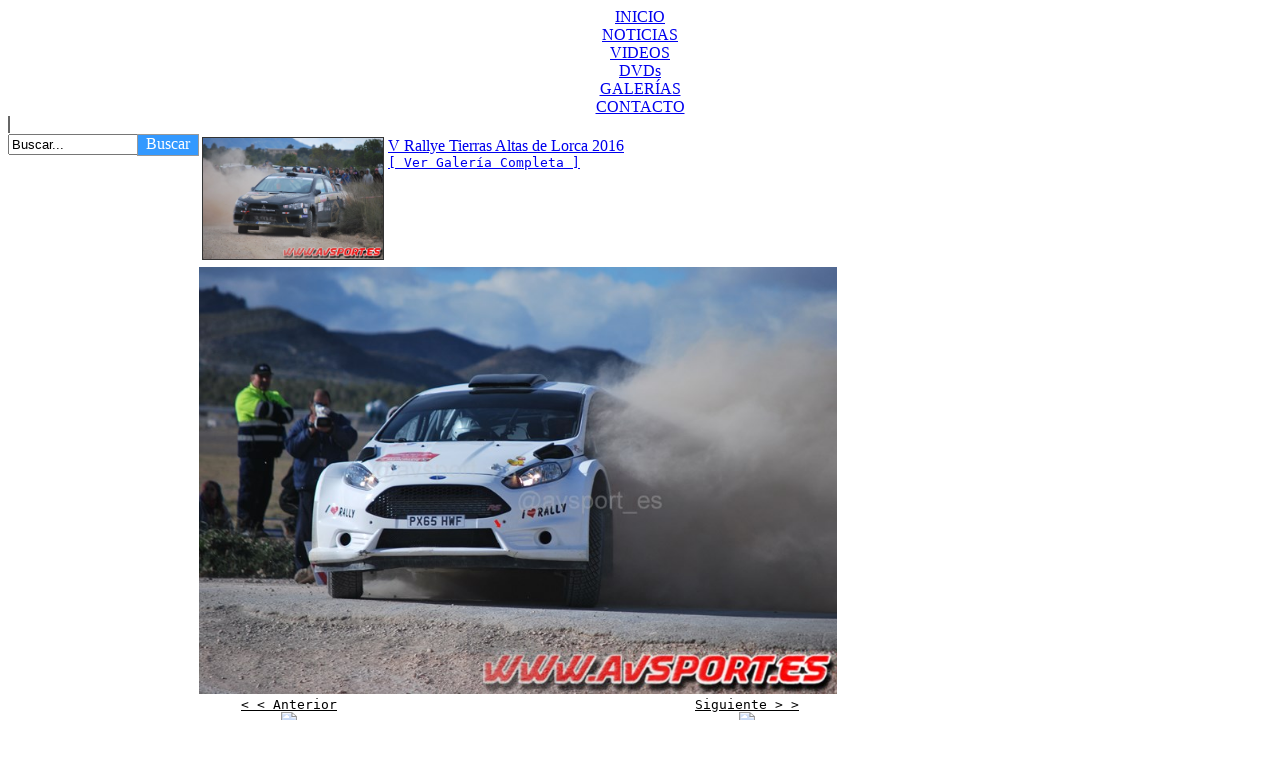

--- FILE ---
content_type: text/html; charset=UTF-8
request_url: http://avsport.es/ver_imagenes.php?id=7692
body_size: 7464
content:
<!DOCTYPE html PUBLIC "-//W3C//DTD XHTML 1.0 Transitional//EN" "http://www.w3.org/TR/xhtml1/DTD/xhtml1-transitional.dtd">
<html xmlns="http://www.w3.org/1999/xhtml"><!-- InstanceBegin template="/Templates/plantilla.dwt.php" codeOutsideHTMLIsLocked="false" -->
<head>
<meta http-equiv="Content-Type" content="text/html; charset=utf-8" />
<!-- InstanceBeginEditable name="doctitle" -->
<title>
 Galería de Imágenes V Rallye Tierras Altas de Lorca 2016 - AVSPORT.ES</title>
<!-- InstanceEndEditable -->
<link rel="stylesheet" type="text/css" href="https://avsport.es/recursos/files/maqueta.css" />
<link rel="alternate" type="application/rss+xml" title="AVSPORT.ES" href="https://avsport.es/rss/" />
<link rel="shortcut icon" href="https://avsport.es/recursos/imagenes/avfav.ico" />
<script type="application/javascript" language="javascript" src="https://avsport.es/recursos/files/func.js"></script>
<!-- InstanceBeginEditable name="head" -->
<!-- InstanceEndEditable -->
<!-- InstanceParam name="OptionalRegion1" type="boolean" value="true" -->
</head>

<body>
<!-- InstanceBeginEditable name="EditRegion5" --><!-- InstanceEndEditable -->
<div id="moduloNivel0">
<div id="cabecera">
	<div class="barraMenu">
        <a class="boton" href="https://avsport.es/"><center>INICIO</center></a>
        <a class="boton cuatroBotones" href="https://avsport.es/noticias.php"><center>NOTICIAS</center></a>
        <a class="boton cuatroBotones" href="https://avsport.es/videos.php"><center>VIDEOS</center></a>
        <a class="boton cuatroBotones" href="https://avsport.es/dvds.php"><center>DVDs</center></a>
        <a class="boton cuatroBotones" href="https://avsport.es/imagenes.php"><center>GALERÍAS</center></a>
        <a class="boton cuatroBotones" href="https://avsport.es/contacto.php" style="border-right:2px solid #666666;"><center>CONTACTO</center></a>
        <div class="buscador">
            <form action="https://avsport.es/busqueda.php" method="post" name="formulario_busqueda">
                <div style="width:129px; float:left;">
                    <input type="text" name="buscado" value="Buscar..." style="width:125px;" onFocus="javascript:this.value=''" />
                </div>
                <!--<input type="submit" name="Buscar" value="Buscar" />-->
                <div style="background-color:#39F; float:left; width:60px; height:20px; cursor:pointer; float:left; border:1px solid #999; color:#FFFFFF; padding:0px;" onclick="formulario_busqueda.submit()" align="center">Buscar</div>
           </form>
        </div>
	</div>

</div>
<!--<div id="cuerpo-importante"></div>-->
<div id="cuerpo">
<div id="cuerpo-izquierda">
<!-- InstanceBeginEditable name="EditRegion3" -->

   <table cellpadding="0px" cellspacing="0px">
     <tr><td><table><tr><td valign="top" style=" width:182px; margin-bottom:5px;"><img src="http://avsport.es/galerias/2016/lorcatt/album.jpg" border=0 width="180px" style="border:1px solid #333333;"></td><td valign="top"><a href="https://avsport.es/ver_galeria.php?ev=64" target="_parent" class="vinculos-rojo-claro">V Rallye Tierras Altas de Lorca 2016</a><br /><a href="https://avsport.es/ver_galeria.php?ev=64" target="_parent" class="vinculos-rojo-normal"><tt>[ Ver Galería Completa ]</tt></a><br /><br /></td></tr>        
      
      </table></td></tr>
     
    <tr><td valign="top"><div style="margin-top:4px;" align="left"><center><table  cellpadding="0px" cellspacing="0px"><tr><td><div><img src = "http://avsport.es/galerias/2016/lorcatt/16_tierras_altas_lorca_127_avsport.es.JPG" width="638px"  border=0 ></div></td></tr></table></center><table align="center" border="0px" style="margin-bottom:15px;"><tr><td width="150px"  valign="top"><center><a href="https://avsport.es/ver_imagenes.php?id=7691" class="vinculo-titulo-negro" style="color:#000000;"><tt>< < Anterior </tt></a></center><center><a href="https://avsport.es/ver_imagenes.php?id=7691" class="vinculo-interlineado-blanco" style="color:#FFFFFF;"><img src = "https://avsport.es/recursos/t/timthumb.php?src=http://avsport.es/galerias/2016/lorcatt/16_tierras_altas_lorca_126_avsport.es.JPG&w=156"  border=0 ></a></center></td><td width="300px" valign="top"><table width="100%"><tr><td height="60px"></td></tr><tr><td height="60px"></td></tr></table></td><td width="150px" valign="top"><center><a href="https://avsport.es/ver_imagenes.php?id=7693" class="vinculo-titulo-negro" style="color:#000000;"><tt>Siguiente > > </tt></a></center><center><a href="https://avsport.es/ver_imagenes.php?id=7693" class="vinculo-titulo-negro" style="color:#FFFFFF;"><img src = "https://avsport.es/recursos/t/timthumb.php?src=http://avsport.es/galerias/2016/lorcatt/16_tierras_altas_lorca_128_avsport.es.JPG&w=156"  border=0 ></a></center></td></tr></table></div></td></tr></table>
<!-- InstanceEndEditable -->
</div>
<div id="cuerpo-derecha">
	<!-- InstanceBeginEditable name="EditRegion4" -->     			<div style="width:317px; height:220px; overflow:hidden;">
			<a href='http://avsport.es/n/212' class='modulo-not300' style='background-image:url(http://avsport.es/recursos/t/timthumb.php?src=http://avsport.es/galerias/2017/lasanta/17_subida_la_santa_totana_075_avsport.es.JPG&w=315); margin-left:10px;'>				<div  class="lamina-texto-300px">
					<div class="texto">32 Subida a La Santa 2017</div>
					<!--<div class="foto"><img src="http://avsport.es/recursos/imagenes/foto.jpg" width="36" height="31" border="0" /></div>
					<div class="video" style="background-image:url(http://avsport.es/recursos/imagenes/foto.jpg);"><img src="play.png" width="36" height="31" border="0" /></div>-->
				</div>
			</a>
			</div>
            
        			<div style="width:317px; height:220px; overflow:hidden;">
			<a href='http://avsport.es/n/211' class='modulo-not300' style='background-image:url(http://avsport.es/recursos/t/timthumb.php?src=http://avsport.es/galerias/2016/costa_almeria/album.jpg&w=315); margin-left:10px;'>				<div  class="lamina-texto-300px">
					<div class="texto">42 Rallye Costa de Almería 2016</div>
					<!--<div class="foto"><img src="http://avsport.es/recursos/imagenes/foto.jpg" width="36" height="31" border="0" /></div>
					<div class="video" style="background-image:url(http://avsport.es/recursos/imagenes/foto.jpg);"><img src="play.png" width="36" height="31" border="0" /></div>-->
				</div>
			</a>
			</div>
            
        			<div style="width:317px; height:220px; overflow:hidden;">
			<a href='http://avsport.es/n/210' class='modulo-not300' style='background-image:url(http://avsport.es/recursos/t/timthumb.php?src=http://avsport.es/galerias/2016/almanzora/album.jpg&w=315); margin-left:10px;'>				<div  class="lamina-texto-300px">
					<div class="texto">XI Baja Almanzora 2016</div>
					<!--<div class="foto"><img src="http://avsport.es/recursos/imagenes/foto.jpg" width="36" height="31" border="0" /></div>
					<div class="video" style="background-image:url(http://avsport.es/recursos/imagenes/foto.jpg);"><img src="play.png" width="36" height="31" border="0" /></div>-->
				</div>
			</a>
			</div>
            
        <!-- InstanceEndEditable -->
</div>
 <div style="clear:both;"></div>
</div>

<div id="pie">
    <center><a href="https://avsport.es/contacto.php" id="PiePaginaEsquemaInferior" target="_blank">2008 - 2013 www.avsport.es - Email de Contacto</a></center>
</div>

</div>
</body>
<!-- InstanceEnd --></html>